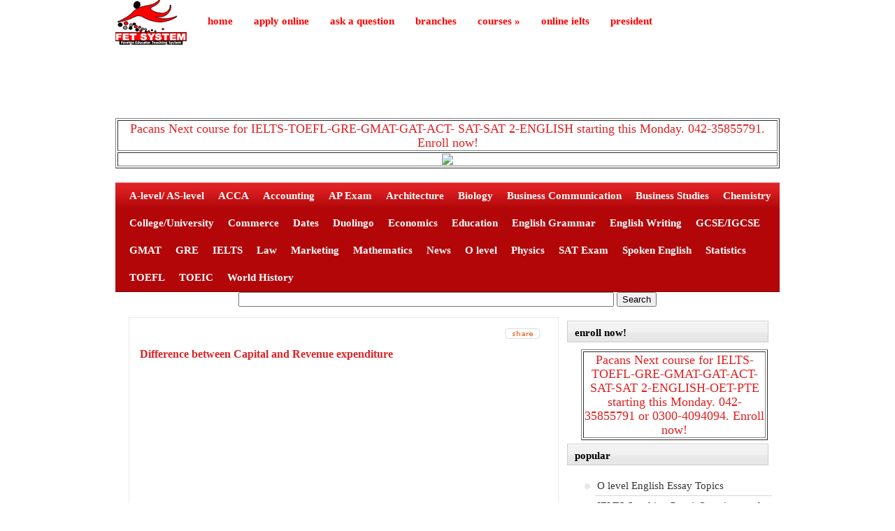

--- FILE ---
content_type: text/html; charset=UTF-8
request_url: https://www.fetsystem.com/accounting-2/difference-capital-revenue-expenditure
body_size: 58815
content:
<!DOCTYPE html PUBLIC "-//W3C//DTD XHTML 1.0 Transitional//EN" "http://www.w3.org/TR/xhtml1/DTD/xhtml1-transitional.dtd">
<html xmlns="http://www.w3.org/1999/xhtml" lang="en-US">
<head profile="http://gmpg.org/xfn/11">
	<meta http-equiv="Content-Type" content="text/html; charset=UTF-8" />
	<title>Difference between Capital and Revenue expenditure | Foreign Educator Teaching System</title>
				<meta name="Description" content="The best education website for free educational resources, articles and news. All school, college and university subjects and courses.">

	<link rel="stylesheet" href="https://www.fetsystem.com/wp-content/themes/fetsysbeta/style.css" type="text/css" media="screen" />
	<link rel="alternate" type="application/rss+xml" title="Foreign Educator Teaching System RSS Feed" href="https://www.fetsystem.com/feed" />
	<link rel="alternate" type="application/atom+xml" title="Foreign Educator Teaching System Atom Feed" href="https://www.fetsystem.com/feed/atom" />
	<link rel="pingback" href="https://www.fetsystem.com/xmlrpc.php" />
	<link rel="shortcut icon" href="https://www.fetsystem.com/wp-content/themes/fetsysbeta/images/favicon.ico" />
	
	<!--[if IE 7]>	
		<link rel="stylesheet" type="text/css" media="all" href="https://www.fetsystem.com/wp-content/themes/fetsysbeta/iestyle.css" />
	<![endif]-->
	<!--[if lt IE 7]>
		<link rel="stylesheet" type="text/css" media="all" href="https://www.fetsystem.com/wp-content/themes/fetsysbeta/ie6style.css" />
	<![endif]-->
	
		<meta name='robots' content='max-image-preview:large' />
	<meta name="description" content="Capital expenditure is the money spent to gain long term benefits. The money is spent to buy the things which will produce current assets. A good example would be buying a machinery to produce more goods.   Money spent on a thing which will give benefit for more than 1 year is called capital expenditure [&hellip;]" />
<link rel='dns-prefetch' href='//s.w.org' />
<link rel="alternate" type="application/rss+xml" title="Foreign Educator Teaching System &raquo; Difference between Capital and Revenue expenditure Comments Feed" href="https://www.fetsystem.com/accounting-2/difference-capital-revenue-expenditure/feed" />
		<script type="text/javascript">
			window._wpemojiSettings = {"baseUrl":"https:\/\/s.w.org\/images\/core\/emoji\/13.1.0\/72x72\/","ext":".png","svgUrl":"https:\/\/s.w.org\/images\/core\/emoji\/13.1.0\/svg\/","svgExt":".svg","source":{"concatemoji":"https:\/\/www.fetsystem.com\/wp-includes\/js\/wp-emoji-release.min.js?ver=5.8.12"}};
			!function(e,a,t){var n,r,o,i=a.createElement("canvas"),p=i.getContext&&i.getContext("2d");function s(e,t){var a=String.fromCharCode;p.clearRect(0,0,i.width,i.height),p.fillText(a.apply(this,e),0,0);e=i.toDataURL();return p.clearRect(0,0,i.width,i.height),p.fillText(a.apply(this,t),0,0),e===i.toDataURL()}function c(e){var t=a.createElement("script");t.src=e,t.defer=t.type="text/javascript",a.getElementsByTagName("head")[0].appendChild(t)}for(o=Array("flag","emoji"),t.supports={everything:!0,everythingExceptFlag:!0},r=0;r<o.length;r++)t.supports[o[r]]=function(e){if(!p||!p.fillText)return!1;switch(p.textBaseline="top",p.font="600 32px Arial",e){case"flag":return s([127987,65039,8205,9895,65039],[127987,65039,8203,9895,65039])?!1:!s([55356,56826,55356,56819],[55356,56826,8203,55356,56819])&&!s([55356,57332,56128,56423,56128,56418,56128,56421,56128,56430,56128,56423,56128,56447],[55356,57332,8203,56128,56423,8203,56128,56418,8203,56128,56421,8203,56128,56430,8203,56128,56423,8203,56128,56447]);case"emoji":return!s([10084,65039,8205,55357,56613],[10084,65039,8203,55357,56613])}return!1}(o[r]),t.supports.everything=t.supports.everything&&t.supports[o[r]],"flag"!==o[r]&&(t.supports.everythingExceptFlag=t.supports.everythingExceptFlag&&t.supports[o[r]]);t.supports.everythingExceptFlag=t.supports.everythingExceptFlag&&!t.supports.flag,t.DOMReady=!1,t.readyCallback=function(){t.DOMReady=!0},t.supports.everything||(n=function(){t.readyCallback()},a.addEventListener?(a.addEventListener("DOMContentLoaded",n,!1),e.addEventListener("load",n,!1)):(e.attachEvent("onload",n),a.attachEvent("onreadystatechange",function(){"complete"===a.readyState&&t.readyCallback()})),(n=t.source||{}).concatemoji?c(n.concatemoji):n.wpemoji&&n.twemoji&&(c(n.twemoji),c(n.wpemoji)))}(window,document,window._wpemojiSettings);
		</script>
				<link rel="stylesheet" href="https://www.fetsystem.com/wp-content/themes/fetsysbeta/style-Red.css" type="text/css" media="screen" />
	<meta content="Fet Beta v.1.0" name="generator"/><style type="text/css">
img.wp-smiley,
img.emoji {
	display: inline !important;
	border: none !important;
	box-shadow: none !important;
	height: 1em !important;
	width: 1em !important;
	margin: 0 .07em !important;
	vertical-align: -0.1em !important;
	background: none !important;
	padding: 0 !important;
}
</style>
	<link rel='stylesheet' id='wp-block-library-css'  href='https://www.fetsystem.com/wp-includes/css/dist/block-library/style.min.css?ver=5.8.12' type='text/css' media='all' />
<link rel='stylesheet' id='contact-form-7-css'  href='https://www.fetsystem.com/wp-content/plugins/contact-form-7/styles.css?ver=2.4.5' type='text/css' media='all' />
<link rel='stylesheet' id='question_style-css'  href='https://www.fetsystem.com/wp-content/plugins/question-and-answer-forum/style.css?ver=1.0' type='text/css' media='all' />
<link rel='stylesheet' id='sexy-bookmarks-css'  href='http://www.fetsystem.com/wp-content/plugins/share/spritegen/shr-custom-sprite.css?ver=3.3.6' type='text/css' media='all' />
<script type='text/javascript' src='https://www.fetsystem.com/wp-includes/js/jquery/jquery.min.js?ver=3.6.0' id='jquery-core-js'></script>
<script type='text/javascript' src='https://www.fetsystem.com/wp-includes/js/jquery/jquery-migrate.min.js?ver=3.3.2' id='jquery-migrate-js'></script>
<script type='text/javascript' src='https://www.fetsystem.com/wp-content/plugins/question-and-answer-forum/ajax.js?ver=5.8.12' id='question_ajax-js'></script>
<script type='text/javascript' src='https://www.fetsystem.com/wp-content/plugins/share/js/sexy-bookmarks-public.js?ver=3.3.6' id='sexy-bookmarks-public-js-js'></script>
<script type='text/javascript' src='https://www.fetsystem.com/wp-content/plugins/share/js/shareaholic-perf.js?ver=3.3.6' id='shareaholic-perf-js-js'></script>
<link rel="https://api.w.org/" href="https://www.fetsystem.com/wp-json/" /><link rel="alternate" type="application/json" href="https://www.fetsystem.com/wp-json/wp/v2/posts/1486" /><link rel="EditURI" type="application/rsd+xml" title="RSD" href="https://www.fetsystem.com/xmlrpc.php?rsd" />
<link rel="wlwmanifest" type="application/wlwmanifest+xml" href="https://www.fetsystem.com/wp-includes/wlwmanifest.xml" /> 
<meta name="generator" content="WordPress 5.8.12" />
<link rel="canonical" href="https://www.fetsystem.com/accounting-2/difference-capital-revenue-expenditure" />
<link rel='shortlink' href='https://www.fetsystem.com/?p=1486' />
<link rel="alternate" type="application/json+oembed" href="https://www.fetsystem.com/wp-json/oembed/1.0/embed?url=https%3A%2F%2Fwww.fetsystem.com%2Faccounting-2%2Fdifference-capital-revenue-expenditure" />
<link rel="alternate" type="text/xml+oembed" href="https://www.fetsystem.com/wp-json/oembed/1.0/embed?url=https%3A%2F%2Fwww.fetsystem.com%2Faccounting-2%2Fdifference-capital-revenue-expenditure&#038;format=xml" />
				<script src="//connect.facebook.net/en_US/all.js"></script>
			<script type='text/javascript'>
		var blogurl;blogurl = 'https://www.fetsystem.com';
		var qadmim_ajax_url;
		qadmin_ajax_url = 'https://www.fetsystem.com/wp-admin/admin-ajax.php';
	</script>
		<link rel="stylesheet" type="text/css" href="https://www.fetsystem.com/index.php?ak_action=ratepost_css" />
	<!--[if lt IE 7]>
<style type="text/css">
div.ratepost div { float:left; line-height: 20px; }
div.ratepost span.rating1 div.star1,
div.ratepost span.rating2 div.star1,
div.ratepost span.rating2 div.star2,
div.ratepost span.rating3 div.star1,
div.ratepost span.rating3 div.star2,
div.ratepost span.rating3 div.star3,
div.ratepost span.rating4 div.star1,
div.ratepost span.rating4 div.star2,
div.ratepost span.rating4 div.star3,
div.ratepost span.rating4 div.star4,
div.ratepost span.rating5 div.star1,
div.ratepost span.rating5 div.star2,
div.ratepost span.rating5 div.star3,
div.ratepost span.rating5 div.star4,
div.ratepost span.rating5 div.star5 {
	background:transparent url(https://www.fetsystem.com/wp-content/plugins/vote-the-post/star.gif) center center no-repeat;
}

div.ratepost span.rating4 div.star5,
div.ratepost span.rating3 div.star5,
div.ratepost span.rating3 div.star4,
div.ratepost span.rating2 div.star5,
div.ratepost span.rating2 div.star4,
div.ratepost span.rating2 div.star3,
div.ratepost span.rating1 div.star5,
div.ratepost span.rating1 div.star4,
div.ratepost span.rating1 div.star3,
div.ratepost span.rating1 div.star2 {
	background:transparent url(https://www.fetsystem.com/wp-content/plugins/vote-the-post/star-dim.gif) center center no-repeat;
}
</style>
<![endif]-->
</head>
<body>
	<div id="wrapper2">
		<!--This controls pages navigation bar-->
<div id="pages">
			<a href="https://www.fetsystem.com">
				<img src="https://www.fetsystem.com/wp-content/themes/fetsysbeta/images/logo.png" alt="logo" class="logo" />
			</a>
			<!--This is your company's logo-->
			
							<ul id="nav2" class="nav superfish">
																		<li class="page_item"><a href="https://www.fetsystem.com">Home</a></li>
												
						<li class="page_item page-item-19269"><a href="https://www.fetsystem.com/apply-online">Apply Online</a></li>
<li class="page_item page-item-1585"><a href="https://www.fetsystem.com/ask-a-question">Ask a Question</a></li>
<li class="page_item page-item-33"><a href="https://www.fetsystem.com/branches">branches</a></li>
<li class="page_item page-item-1203 page_item_has_children"><a href="https://www.fetsystem.com/1203-2">Courses</a>
<ul class='children'>
	<li class="page_item page-item-31801"><a href="https://www.fetsystem.com/1203-2/a-level-preparation">A-level Preparation</a></li>
	<li class="page_item page-item-31809"><a href="https://www.fetsystem.com/1203-2/act-preparation">ACT Preparation</a></li>
	<li class="page_item page-item-31807"><a href="https://www.fetsystem.com/1203-2/ecat">ECAT</a></li>
	<li class="page_item page-item-31795"><a href="https://www.fetsystem.com/1203-2/gmat-preparation">GMAT Preparation</a></li>
	<li class="page_item page-item-31793"><a href="https://www.fetsystem.com/1203-2/gre-preparation">GRE Preparation</a></li>
	<li class="page_item page-item-31785"><a href="https://www.fetsystem.com/1203-2/ielts-preparation">IELTS Preparation</a></li>
	<li class="page_item page-item-31805"><a href="https://www.fetsystem.com/1203-2/mcat">MCAT</a></li>
	<li class="page_item page-item-31799"><a href="https://www.fetsystem.com/1203-2/level-preparation">O level Preparation</a></li>
	<li class="page_item page-item-31791"><a href="https://www.fetsystem.com/1203-2/sat-preparation">Sat Preparation</a></li>
	<li class="page_item page-item-31787"><a href="https://www.fetsystem.com/1203-2/toefl-preparation">TOEFL Preparation</a></li>
</ul>
</li>
<li class="page_item page-item-40"><a href="https://www.fetsystem.com/advertise">Online IELTS</a></li>
<li class="page_item page-item-23"><a href="https://www.fetsystem.com/president">President</a></li>
									</ul> 
				<div align="center">
				  <!-- end ul#nav -->
				  				  <br />
				  <script async src="//pagead2.googlesyndication.com/pagead/js/adsbygoogle.js"></script>
<!-- fet -->
<ins class="adsbygoogle"
     style="display:inline-block;width:728px;height:90px"
     data-ad-client="ca-pub-4320341494960627"
     data-ad-slot="8210177195"></ins>
<script>
(adsbygoogle = window.adsbygoogle || []).push({});
</script>
</br>
				  </br>
          </div>
		  <div align="center">
<table border="1">
  <tr>
    <td><div align="center">
      <font size="+1" color="#000000"><a href="http://pacans.com/apply-online" target="_blank">Pacans Next course for IELTS-TOEFL-GRE-GMAT-GAT-ACT- SAT-SAT 2-ENGLISH starting this Monday. 042-35855791. Enroll now!</a></font>
    </div></td>
	<tr>
		<td><div align="center"><a href="https://www.facebook.com/Pacans.Free.Education" target="_blank"><img src="http://pacans.com/free-class.jpg" border="0" /></a> </div></td>
	</tr>
  </tr>
</table>

		  </div>
		  </br>
</div><br />
		<!--End category navigation-->
		<!--This controls the categories navigation bar-->
<div></div>
		<div id="categories">
							<ul class="nav superfish">
												<li class="cat-item cat-item-283"><a href="http://www.fetsystem.com/a-level-as-level">A-level/ AS-level</a>
</li>
	<li class="cat-item cat-item-170"><a href="http://www.fetsystem.com/acca">ACCA</a>
</li>
	<li class="cat-item cat-item-697"><a href="http://www.fetsystem.com/accounting">Accounting</a>
</li>
	<li class="cat-item cat-item-174"><a href="http://www.fetsystem.com/ap-exam">AP Exam</a>
</li>
	<li class="cat-item cat-item-277"><a href="http://www.fetsystem.com/architecture">Architecture</a>
</li>
	<li class="cat-item cat-item-692"><a href="http://www.fetsystem.com/biology">Biology</a>
</li>
	<li class="cat-item cat-item-612"><a href="http://www.fetsystem.com/business-communication">Business Communication</a>
</li>
	<li class="cat-item cat-item-171"><a href="http://www.fetsystem.com/business-studies">Business Studies</a>
</li>
	<li class="cat-item cat-item-695"><a href="http://www.fetsystem.com/chemistry">Chemistry</a>
</li>
	<li class="cat-item cat-item-276"><a href="http://www.fetsystem.com/collegeuniversity">College/University</a>
</li>
	<li class="cat-item cat-item-57"><a href="http://www.fetsystem.com/commerce">Commerce</a>
</li>
	<li class="cat-item cat-item-2461"><a href="https://www.fetsystem.com/category/dates">Dates</a>
</li>
	<li class="cat-item cat-item-2830"><a href="https://www.fetsystem.com/category/duolingo">Duolingo</a>
</li>
	<li class="cat-item cat-item-176"><a href="http://www.fetsystem.com/economics">Economics</a>
</li>
	<li class="cat-item cat-item-615"><a href="http://www.fetsystem.com/education">Education</a>
</li>
	<li class="cat-item cat-item-1"><a href="http://www.fetsystem.com/english-grammar">English Grammar</a>
</li>
	<li class="cat-item cat-item-694"><a href="http://www.fetsystem.com/english-writing">English Writing</a>
</li>
	<li class="cat-item cat-item-279"><a href="http://www.fetsystem.com/gcse-igcse">GCSE/IGCSE</a>
</li>
	<li class="cat-item cat-item-2464"><a href="https://www.fetsystem.com/category/gmat">GMAT</a>
</li>
	<li class="cat-item cat-item-2463"><a href="https://www.fetsystem.com/category/gre">GRE</a>
</li>
	<li class="cat-item cat-item-168"><a href="http://www.fetsystem.com/ielts">IELTS</a>
</li>
	<li class="cat-item cat-item-693"><a href="http://www.fetsystem.com/law">Law</a>
</li>
	<li class="cat-item cat-item-280"><a href="http://www.fetsystem.com/marketing">Marketing</a>
</li>
	<li class="cat-item cat-item-696"><a href="http://www.fetsystem.com/mathematics">Mathematics</a>
</li>
	<li class="cat-item cat-item-1165"><a href="https://www.fetsystem.com/category/news">News</a>
</li>
	<li class="cat-item cat-item-902"><a href="http://www.fetsystem.com/o-level">O level</a>
</li>
	<li class="cat-item cat-item-599"><a href="http://www.fetsystem.com/physics">Physics</a>
</li>
	<li class="cat-item cat-item-590"><a href="http://www.fetsystem.com/sat-exam">SAT Exam</a>
</li>
	<li class="cat-item cat-item-2447"><a href="https://www.fetsystem.com/category/spoken-english">Spoken English</a>
</li>
	<li class="cat-item cat-item-602"><a href="http://www.fetsystem.com/statistics">Statistics</a>
</li>
	<li class="cat-item cat-item-1287"><a href="https://www.fetsystem.com/category/toefl">TOEFL</a>
</li>
	<li class="cat-item cat-item-1119"><a href="https://www.fetsystem.com/category/toeic">TOEIC</a>
</li>
	<li class="cat-item cat-item-699"><a href="http://www.fetsystem.com/world-history">World History</a>
</li>
									</ul> <!-- end ul#nav -->
					</div>
<!--End category navigation-->
		
<div>
		<script type="text/javascript"><!--
google_ad_client = "pub-4320341494960627";
/* 728x15, created 4/11/11 */
google_ad_slot = "2017363404";
google_ad_width = 728;
google_ad_height = 15;
//-->
</script>
<script type="text/javascript"
src="http://pagead2.googlesyndication.com/pagead/show_ads.js">
</script>
</div>
<p></p>
<div align="center">
<form action="http://www.google.com/cse" id="cse-search-box" target="_blank">
  <div>
    <input type="hidden" name="cx" value="partner-pub-4320341494960627:ajcpqu984vc" />
    <input type="hidden" name="ie" value="ISO-8859-1" />
    <input type="text" name="q" size="65" />
    <input type="submit" name="sa" value="Search" />
  </div>
</form>
<script type="text/javascript" src="http://www.google.com/cse/brand?form=cse-search-box&amp;lang=en"></script>
</div>
		


<div id="container">

	<div id="left-div">
		<div id="left-inside">
					<div class="post-wrapper">
				<!--Start Share Buttons-->
	<img src="https://www.fetsystem.com/wp-content/themes/fetsysbeta/images/share.gif" alt="delete" class="share" style="float: right; margin-right: 10px; margin-bottom: 5px; cursor: pointer; clear: left; visibility: ;" />
	<div class="share-div"> <a href="http://del.icio.us/post?url=https://www.fetsystem.com/accounting-2/difference-capital-revenue-expenditure&amp;title=Difference between Capital and Revenue expenditure"><img src="https://www.fetsystem.com/wp-content/themes/fetsysbeta/images/bookmark-1.gif" alt="bookmark" style="float: left; margin-left: 15px; margin-right: 8px; border: none;" /></a> <a href="http://www.digg.com/submit?phase=2&amp;url=https://www.fetsystem.com/accounting-2/difference-capital-revenue-expenditure&amp;title=Difference between Capital and Revenue expenditure"><img src="https://www.fetsystem.com/wp-content/themes/fetsysbeta/images/bookmark-2.gif" alt="bookmark" style="float: left; margin-right: 8px; border: none;" /></a> <a href="http://www.reddit.com/submit?url=https://www.fetsystem.com/accounting-2/difference-capital-revenue-expenditure&amp;title=Difference between Capital and Revenue expenditure"><img src="https://www.fetsystem.com/wp-content/themes/fetsysbeta/images/bookmark-3.gif" alt="bookmark" style="float: left; margin-right: 8px; border: none;" /></a> <a href="http://www.stumbleupon.com/submit?url=https://www.fetsystem.com/accounting-2/difference-capital-revenue-expenditure&amp;title=Difference between Capital and Revenue expenditure"><img src="https://www.fetsystem.com/wp-content/themes/fetsysbeta/images/bookmark-4.gif" alt="bookmark" style="float: left; margin-right: 8px; border: none;" /></a> <a href="http://www.squidoo.com/lensmaster/bookmark?https://www.fetsystem.com/accounting-2/difference-capital-revenue-expenditure"><img src="https://www.fetsystem.com/wp-content/themes/fetsysbeta/images/bookmark-5.gif" alt="bookmark" style="float: left; margin-right: 8px; border: none;" /></a> <a href="http://myweb2.search.yahoo.com/myresults/bookmarklet?t=Difference between Capital and Revenue expenditure&amp;u=https://www.fetsystem.com/accounting-2/difference-capital-revenue-expenditure"><img src="https://www.fetsystem.com/wp-content/themes/fetsysbeta/images/bookmark-6.gif" alt="bookmark" style="float: left; margin-right: 8px; border: none;" /></a> <a href="http://www.google.com/bookmarks/mark?op=edit&amp;bkmk=https://www.fetsystem.com/accounting-2/difference-capital-revenue-expenditure&amp;title=Difference between Capital and Revenue expenditure"><img src="https://www.fetsystem.com/wp-content/themes/fetsysbeta/images/bookmark-7.gif" alt="bookmark" style="float: left; margin-right: 8px; border: none;" /></a> <a href="http://www.blinklist.com/index.php?Action=Blink/addblink.php&amp;Url=https://www.fetsystem.com/accounting-2/difference-capital-revenue-expenditure&amp;Title=Difference between Capital and Revenue expenditure"><img src="https://www.fetsystem.com/wp-content/themes/fetsysbeta/images/bookmark-8.gif" alt="bookmark" style="float: left; margin-right: 8px; border: none;" /></a> <a href="http://www.technorati.com/faves?add=https://www.fetsystem.com/accounting-2/difference-capital-revenue-expenditure"><img src="https://www.fetsystem.com/wp-content/themes/fetsysbeta/images/bookmark-9.gif" alt="bookmark" style="float: left; margin-right: 8px; border: none;" /></a> <a href="http://www.furl.net/storeIt.jsp?t=Difference between Capital and Revenue expenditure&amp;u=https://www.fetsystem.com/accounting-2/difference-capital-revenue-expenditure"><img src="https://www.fetsystem.com/wp-content/themes/fetsysbeta/images/bookmark-10.gif" alt="bookmark" style="float: left; margin-right: 8px; border: none;" /></a> <a href="http://cgi.fark.com/cgi/fark/edit.pl?new_url=https://www.fetsystem.com/accounting-2/difference-capital-revenue-expenditure&amp;new_comment=Difference between Capital and Revenue expenditure"><img src="https://www.fetsystem.com/wp-content/themes/fetsysbeta/images/bookmark-11.gif" alt="bookmark" style="float: left; margin-right: 8px; border: none;" /></a> <a href="http://www.sphinn.com/submit.php?url=https://www.fetsystem.com/accounting-2/difference-capital-revenue-expenditure&amp;title=Difference between Capital and Revenue expenditure"><img src="https://www.fetsystem.com/wp-content/themes/fetsysbeta/images/bookmark-12.gif" alt="bookmark" style="float: left; margin-right: 8px; border: none;" /></a> </div>
<!--End Start Share Buttons-->			
				<div style="clear: both;"></div>
				

						
													
				
				<h1 class="titles"><a href="https://www.fetsystem.com/accounting-2/difference-capital-revenue-expenditure" rel="bookmark" title="Permanent Link to Difference between Capital and Revenue expenditure">
					Difference between Capital and Revenue expenditure</a></h1>
					
									<input type="hidden" name="IL_RELATED_TAGS" value="1"/>

				
					<div class="post-info">

		
			</div>

<!-- end .post-info -->
<div align="center">
<script async src="//pagead2.googlesyndication.com/pagead/js/adsbygoogle.js"></script>
<!-- 3rd October -->
<ins class="adsbygoogle"
     style="display:inline-block;width:336px;height:280px"
     data-ad-client="ca-pub-4320341494960627"
     data-ad-slot="5113560395"></ins>
<script>
(adsbygoogle = window.adsbygoogle || []).push({});
</script>
<br /><br />
</div>
<div>
<script type="text/javascript"><!--
google_ad_client = "ca-pub-4320341494960627";
/* fetty */
google_ad_slot = "2962093101";
google_ad_width = 234;
google_ad_height = 60;
//-->
</script>
<script type="text/javascript"
src="http://pagead2.googlesyndication.com/pagead/show_ads.js">
</script>
</div>

				<div align="center"><a href="http://www.pacans.com/apply-online" target="_blank"><img src="https://www.pacans.com/ads/web-ad.jpg"/></a></div>
<p></br></p>
<p>Capital expenditure is the money spent to gain long term benefits. The money is spent to buy the things which will produce current assets. A good example would be buying a <strong>machinery</strong> to produce more goods.</p>
<p> </p>
<p>Money spent on a thing which will give benefit for more than 1 year is called capital expenditure</p>
<p> </p>
<p>Revenue expenditure is the money spent to gain short term benefits. The money is spent on things which will be sold after being produced or processed. A good example would be buying <strong>raw material</strong>.</p>
<p> </p>
<p>Money spent on a thing which will give benefit for less than 1 year is called revenue expenditure</p>
<div align="center">
<script type="text/javascript"><!--
google_ad_client = "pub-4320341494960627";
/* 300x250, created 7/29/11 */
google_ad_slot = "0318799478";
google_ad_width = 300;
google_ad_height = 250;
//-->
</script><br />
<script type="text/javascript"
src="http://pagead2.googlesyndication.com/pagead/show_ads.js">
</script>
</div>
<p></br></p>
<div align="center"><a href="http://www.pacans.com/apply-online" target="_blank"><img src="https://www.pacans.com/ads/web-ad.jpg"/></a></div>
<p></br></p>
<div align="center">
<div id="fb-root"></div>
<p> <script>(function(d, s, id) { var js, fjs = d.getElementsByTagName(s)[0]; if (d.getElementById(id)) return; js = d.createElement(s); js.id = id; js.src = "//connect.facebook.net/en_US/all.js#xfbml=1"; fjs.parentNode.insertBefore(js, fjs); }(document, 'script', 'facebook-jssdk'));</script></p>
<div class="fb-post" data-href="https://www.facebook.com/photo.php?v=585942754837906" data-width="520">
<div class="fb-xfbml-parse-ignore"><a href="https://www.facebook.com/photo.php?v=585942754837906">Post</a> by <a href="https://www.facebook.com/Pacans.Free.Education">Pacans: Free education</a>.</div>
</div>
<p></br>
</div>
<div id="crp_related"><h3>Related Posts:</h3><ul><li><a href="https://www.fetsystem.com/accounting-2/assets-liabilities-capital" rel="bookmark" class="crp_title">Assets, Liabilities and Capital</a></li><li><a href="https://www.fetsystem.com/ieltsexamination/ielts-speaking-part-3-transportation-sample-questions-answers" rel="bookmark" class="crp_title">IELTS Speaking Part 3: Transportation (Sample Questions and Answers)</a></li><li><a href="https://www.fetsystem.com/economic/conserving-resources" rel="bookmark" class="crp_title">Conserving resources</a></li><li><a href="https://www.fetsystem.com/businessstudies/sources-of-fund" rel="bookmark" class="crp_title">Sources of fund</a></li><li><a href="https://www.fetsystem.com/economic/supply-capital" rel="bookmark" class="crp_title">Supply of Capital</a></li><li><a href="https://www.fetsystem.com/economic/capital-goods-consumer-goods" rel="bookmark" class="crp_title">What are Capital goods and Consumer goods?</a></li><li><a href="https://www.fetsystem.com/economic/capital-goods" rel="bookmark" class="crp_title">Capital Goods</a></li><li><a href="https://www.fetsystem.com/economic/net-investment" rel="bookmark" class="crp_title">What is net investment?</a></li><li><a href="https://www.fetsystem.com/ieltsexamination/ielts-speaking-part-3-shopping-sample-questions-answers" rel="bookmark" class="crp_title">IELTS Speaking Part 3: Shopping (Sample Questions and Answers)</a></li><li><a href="https://www.fetsystem.com/businessstudies/short-term-capital-and-long-term-capital" rel="bookmark" class="crp_title">Short term Capital and Long term Capital</a></li><li><a href="https://www.fetsystem.com/a-level/a-level-economics-revision-notes" rel="bookmark" class="crp_title">Revision for A level Economics section 1</a></li><li><a href="https://www.fetsystem.com/ieltsexamination/ielts-speaking-part-3-shopping-sample-questions-answers-2" rel="bookmark" class="crp_title">IELTS Speaking Part 3: Shopping (Sample Questions and Answers)</a></li><li><a href="https://www.fetsystem.com/businessstudies/business-activity-2" rel="bookmark" class="crp_title">Business activity</a></li><li><a href="https://www.fetsystem.com/economic/motive-for-saving" rel="bookmark" class="crp_title">Motive for Saving</a></li><li><a href="https://www.fetsystem.com/ieltsexamination/ielts-general-training-writing-task-1-letter-sample-answer-1-band-7" rel="bookmark" class="crp_title">IELTS General Training Writing Task 1: Letter Sample Answer #1 (Band 7)</a></li></ul></div>

<div class="shr-bookmarks shr-bookmarks-expand shr-bookmarks-center shr-bookmarks-bg-knowledge">
<ul class="socials">
		<li class="shr-blogger">
			<a href="http://www.shareaholic.com/api/share/?title=Difference+between+Capital+and+Revenue+expenditure&amp;link=https://www.fetsystem.com/accounting-2/difference-capital-revenue-expenditure&amp;notes=Capital%20expenditure%20is%20the%20money%20spent%20to%20gain%20long%20term%20benefits.%20The%20money%20is%20spent%20to%20buy%20the%20things%20which%20will%20produce%20current%20assets.%20A%20good%20example%20would%20be%20buying%20a%20machinery%20to%20produce%20more%20goods.%20%C2%A0%20Money%20spent%20on%20a%20thing%20which%20will%20give%20benefit%20for%20more%20than%201%20year%20is%20called%20capital%20expend&amp;short_link=&amp;shortener=google&amp;shortener_key=&amp;v=1&amp;apitype=1&amp;apikey=8afa39428933be41f8afdb8ea21a495c&amp;source=Shareaholic&amp;template=&amp;service=219&amp;tags=&amp;ctype=" rel="nofollow" class="external" title="Blog this on Blogger">&nbsp;</a>
		</li>
		<li class="shr-delicious">
			<a href="http://www.shareaholic.com/api/share/?title=Difference+between+Capital+and+Revenue+expenditure&amp;link=https://www.fetsystem.com/accounting-2/difference-capital-revenue-expenditure&amp;notes=Capital%20expenditure%20is%20the%20money%20spent%20to%20gain%20long%20term%20benefits.%20The%20money%20is%20spent%20to%20buy%20the%20things%20which%20will%20produce%20current%20assets.%20A%20good%20example%20would%20be%20buying%20a%20machinery%20to%20produce%20more%20goods.%20%C2%A0%20Money%20spent%20on%20a%20thing%20which%20will%20give%20benefit%20for%20more%20than%201%20year%20is%20called%20capital%20expend&amp;short_link=&amp;shortener=google&amp;shortener_key=&amp;v=1&amp;apitype=1&amp;apikey=8afa39428933be41f8afdb8ea21a495c&amp;source=Shareaholic&amp;template=&amp;service=2&amp;tags=&amp;ctype=" rel="nofollow" class="external" title="Share this on del.icio.us">&nbsp;</a>
		</li>
		<li class="shr-digg">
			<a href="http://www.shareaholic.com/api/share/?title=Difference+between+Capital+and+Revenue+expenditure&amp;link=https://www.fetsystem.com/accounting-2/difference-capital-revenue-expenditure&amp;notes=Capital%20expenditure%20is%20the%20money%20spent%20to%20gain%20long%20term%20benefits.%20The%20money%20is%20spent%20to%20buy%20the%20things%20which%20will%20produce%20current%20assets.%20A%20good%20example%20would%20be%20buying%20a%20machinery%20to%20produce%20more%20goods.%20%C2%A0%20Money%20spent%20on%20a%20thing%20which%20will%20give%20benefit%20for%20more%20than%201%20year%20is%20called%20capital%20expend&amp;short_link=&amp;shortener=google&amp;shortener_key=&amp;v=1&amp;apitype=1&amp;apikey=8afa39428933be41f8afdb8ea21a495c&amp;source=Shareaholic&amp;template=&amp;service=3&amp;tags=&amp;ctype=" rel="nofollow" class="external" title="Digg this!">&nbsp;</a>
		</li>
		<li class="shr-facebook">
			<a href="http://www.shareaholic.com/api/share/?title=Difference+between+Capital+and+Revenue+expenditure&amp;link=https://www.fetsystem.com/accounting-2/difference-capital-revenue-expenditure&amp;notes=Capital%20expenditure%20is%20the%20money%20spent%20to%20gain%20long%20term%20benefits.%20The%20money%20is%20spent%20to%20buy%20the%20things%20which%20will%20produce%20current%20assets.%20A%20good%20example%20would%20be%20buying%20a%20machinery%20to%20produce%20more%20goods.%20%C2%A0%20Money%20spent%20on%20a%20thing%20which%20will%20give%20benefit%20for%20more%20than%201%20year%20is%20called%20capital%20expend&amp;short_link=&amp;shortener=google&amp;shortener_key=&amp;v=1&amp;apitype=1&amp;apikey=8afa39428933be41f8afdb8ea21a495c&amp;source=Shareaholic&amp;template=&amp;service=5&amp;tags=&amp;ctype=" rel="nofollow" title="Share this on Facebook" onclick="window.open(this.href,'sharer','toolbar=0,status=0,width=626,height=436'); return false;">&nbsp;</a>
		</li>
		<li class="shr-gmail">
			<a href="http://www.shareaholic.com/api/share/?title=Difference+between+Capital+and+Revenue+expenditure&amp;link=https://www.fetsystem.com/accounting-2/difference-capital-revenue-expenditure&amp;notes=Capital%20expenditure%20is%20the%20money%20spent%20to%20gain%20long%20term%20benefits.%20The%20money%20is%20spent%20to%20buy%20the%20things%20which%20will%20produce%20current%20assets.%20A%20good%20example%20would%20be%20buying%20a%20machinery%20to%20produce%20more%20goods.%20%C2%A0%20Money%20spent%20on%20a%20thing%20which%20will%20give%20benefit%20for%20more%20than%201%20year%20is%20called%20capital%20expend&amp;short_link=&amp;shortener=google&amp;shortener_key=&amp;v=1&amp;apitype=1&amp;apikey=8afa39428933be41f8afdb8ea21a495c&amp;source=Shareaholic&amp;template=&amp;service=52&amp;tags=&amp;ctype=" rel="nofollow" class="external" title="Email this via Gmail">&nbsp;</a>
		</li>
		<li class="shr-googlebookmarks">
			<a href="http://www.shareaholic.com/api/share/?title=Difference+between+Capital+and+Revenue+expenditure&amp;link=https://www.fetsystem.com/accounting-2/difference-capital-revenue-expenditure&amp;notes=Capital%20expenditure%20is%20the%20money%20spent%20to%20gain%20long%20term%20benefits.%20The%20money%20is%20spent%20to%20buy%20the%20things%20which%20will%20produce%20current%20assets.%20A%20good%20example%20would%20be%20buying%20a%20machinery%20to%20produce%20more%20goods.%20%C2%A0%20Money%20spent%20on%20a%20thing%20which%20will%20give%20benefit%20for%20more%20than%201%20year%20is%20called%20capital%20expend&amp;short_link=&amp;shortener=google&amp;shortener_key=&amp;v=1&amp;apitype=1&amp;apikey=8afa39428933be41f8afdb8ea21a495c&amp;source=Shareaholic&amp;template=&amp;service=74&amp;tags=&amp;ctype=" rel="nofollow" class="external" title="Add this to Google Bookmarks">&nbsp;</a>
		</li>
		<li class="shr-hotmail">
			<a href="http://www.shareaholic.com/api/share/?title=Difference+between+Capital+and+Revenue+expenditure&amp;link=https://www.fetsystem.com/accounting-2/difference-capital-revenue-expenditure&amp;notes=Capital%20expenditure%20is%20the%20money%20spent%20to%20gain%20long%20term%20benefits.%20The%20money%20is%20spent%20to%20buy%20the%20things%20which%20will%20produce%20current%20assets.%20A%20good%20example%20would%20be%20buying%20a%20machinery%20to%20produce%20more%20goods.%20%C2%A0%20Money%20spent%20on%20a%20thing%20which%20will%20give%20benefit%20for%20more%20than%201%20year%20is%20called%20capital%20expend&amp;short_link=&amp;shortener=google&amp;shortener_key=&amp;v=1&amp;apitype=1&amp;apikey=8afa39428933be41f8afdb8ea21a495c&amp;source=Shareaholic&amp;template=&amp;service=53&amp;tags=&amp;ctype=" rel="nofollow" class="external" title="Email this via Hotmail">&nbsp;</a>
		</li>
		<li class="shr-linkedin">
			<a href="http://www.shareaholic.com/api/share/?title=Difference+between+Capital+and+Revenue+expenditure&amp;link=https://www.fetsystem.com/accounting-2/difference-capital-revenue-expenditure&amp;notes=Capital%20expenditure%20is%20the%20money%20spent%20to%20gain%20long%20term%20benefits.%20The%20money%20is%20spent%20to%20buy%20the%20things%20which%20will%20produce%20current%20assets.%20A%20good%20example%20would%20be%20buying%20a%20machinery%20to%20produce%20more%20goods.%20%C2%A0%20Money%20spent%20on%20a%20thing%20which%20will%20give%20benefit%20for%20more%20than%201%20year%20is%20called%20capital%20expend&amp;short_link=&amp;shortener=google&amp;shortener_key=&amp;v=1&amp;apitype=1&amp;apikey=8afa39428933be41f8afdb8ea21a495c&amp;source=Shareaholic&amp;template=&amp;service=88&amp;tags=&amp;ctype=" rel="nofollow" class="external" title="Share this on LinkedIn">&nbsp;</a>
		</li>
		<li class="shr-myspace">
			<a href="http://www.shareaholic.com/api/share/?title=Difference+between+Capital+and+Revenue+expenditure&amp;link=https://www.fetsystem.com/accounting-2/difference-capital-revenue-expenditure&amp;notes=Capital%20expenditure%20is%20the%20money%20spent%20to%20gain%20long%20term%20benefits.%20The%20money%20is%20spent%20to%20buy%20the%20things%20which%20will%20produce%20current%20assets.%20A%20good%20example%20would%20be%20buying%20a%20machinery%20to%20produce%20more%20goods.%20%C2%A0%20Money%20spent%20on%20a%20thing%20which%20will%20give%20benefit%20for%20more%20than%201%20year%20is%20called%20capital%20expend&amp;short_link=&amp;shortener=google&amp;shortener_key=&amp;v=1&amp;apitype=1&amp;apikey=8afa39428933be41f8afdb8ea21a495c&amp;source=Shareaholic&amp;template=&amp;service=39&amp;tags=&amp;ctype=" rel="nofollow" class="external" title="Post this to MySpace">&nbsp;</a>
		</li>
		<li class="shr-orkut">
			<a href="http://www.shareaholic.com/api/share/?title=Difference+between+Capital+and+Revenue+expenditure&amp;link=https://www.fetsystem.com/accounting-2/difference-capital-revenue-expenditure&amp;notes=Capital%20expenditure%20is%20the%20money%20spent%20to%20gain%20long%20term%20benefits.%20The%20money%20is%20spent%20to%20buy%20the%20things%20which%20will%20produce%20current%20assets.%20A%20good%20example%20would%20be%20buying%20a%20machinery%20to%20produce%20more%20goods.%20%C2%A0%20Money%20spent%20on%20a%20thing%20which%20will%20give%20benefit%20for%20more%20than%201%20year%20is%20called%20capital%20expend&amp;short_link=&amp;shortener=google&amp;shortener_key=&amp;v=1&amp;apitype=1&amp;apikey=8afa39428933be41f8afdb8ea21a495c&amp;source=Shareaholic&amp;template=&amp;service=247&amp;tags=&amp;ctype=" rel="nofollow" class="external" title="Promote this on Orkut">&nbsp;</a>
		</li>
		<li class="shr-stumbleupon">
			<a href="http://www.shareaholic.com/api/share/?title=Difference+between+Capital+and+Revenue+expenditure&amp;link=https://www.fetsystem.com/accounting-2/difference-capital-revenue-expenditure&amp;notes=Capital%20expenditure%20is%20the%20money%20spent%20to%20gain%20long%20term%20benefits.%20The%20money%20is%20spent%20to%20buy%20the%20things%20which%20will%20produce%20current%20assets.%20A%20good%20example%20would%20be%20buying%20a%20machinery%20to%20produce%20more%20goods.%20%C2%A0%20Money%20spent%20on%20a%20thing%20which%20will%20give%20benefit%20for%20more%20than%201%20year%20is%20called%20capital%20expend&amp;short_link=&amp;shortener=google&amp;shortener_key=&amp;v=1&amp;apitype=1&amp;apikey=8afa39428933be41f8afdb8ea21a495c&amp;source=Shareaholic&amp;template=&amp;service=38&amp;tags=&amp;ctype=" rel="nofollow" class="external" title="Stumble upon something good? Share it on StumbleUpon">&nbsp;</a>
		</li>
		<li class="shr-twitter">
			<a href="http://www.shareaholic.com/api/share/?title=Difference+between+Capital+and+Revenue+expenditure&amp;link=https://www.fetsystem.com/accounting-2/difference-capital-revenue-expenditure&amp;notes=Capital%20expenditure%20is%20the%20money%20spent%20to%20gain%20long%20term%20benefits.%20The%20money%20is%20spent%20to%20buy%20the%20things%20which%20will%20produce%20current%20assets.%20A%20good%20example%20would%20be%20buying%20a%20machinery%20to%20produce%20more%20goods.%20%C2%A0%20Money%20spent%20on%20a%20thing%20which%20will%20give%20benefit%20for%20more%20than%201%20year%20is%20called%20capital%20expend&amp;short_link=&amp;shortener=google&amp;shortener_key=&amp;v=1&amp;apitype=1&amp;apikey=8afa39428933be41f8afdb8ea21a495c&amp;source=Shareaholic&amp;template=%24%7Btitle%7D+-+%24%7Bshort_link%7D&amp;service=7&amp;tags=&amp;ctype=" rel="nofollow" class="external" title="Tweet This!">&nbsp;</a>
		</li>
		<li class="shr-yahoomail">
			<a href="http://www.shareaholic.com/api/share/?title=Difference+between+Capital+and+Revenue+expenditure&amp;link=https://www.fetsystem.com/accounting-2/difference-capital-revenue-expenditure&amp;notes=Capital%20expenditure%20is%20the%20money%20spent%20to%20gain%20long%20term%20benefits.%20The%20money%20is%20spent%20to%20buy%20the%20things%20which%20will%20produce%20current%20assets.%20A%20good%20example%20would%20be%20buying%20a%20machinery%20to%20produce%20more%20goods.%20%C2%A0%20Money%20spent%20on%20a%20thing%20which%20will%20give%20benefit%20for%20more%20than%201%20year%20is%20called%20capital%20expend&amp;short_link=&amp;shortener=google&amp;shortener_key=&amp;v=1&amp;apitype=1&amp;apikey=8afa39428933be41f8afdb8ea21a495c&amp;source=Shareaholic&amp;template=&amp;service=54&amp;tags=&amp;ctype=" rel="nofollow" class="external" title="Email this via Yahoo! Mail">&nbsp;</a>
		</li>
</ul><div style="clear: both;"></div><div style="clear: both;"></div></div>


			<div style="clear: both; float: none;" class="ratepost-clear"></div>
			<div id="ratepost-1486" class="ratepost" rel="3">
				<div class="rating-info">Rating 3.00 out of 5</div>
					<span class="rating3"><div class="star1" rel="1"></div><div class="star2" rel="2"></div><div class="star3" rel="3"></div><div class="star4" rel="4"></div><div class="star5" rel="5"></div></span>
				<div class="status-info"></div>
		</div><div style="clear: both; float: none;" class="ratepost-clear"></div>				<div style="clear: both;"></div>	
								
								
				<div style="clear: both;"></div>
	
								<div style="clear: both;"></div>
									﻿<!-- You can start editing here. -->
<h3 id="comments">One Responseto &#8220;Difference between Capital and Revenue expenditure&#8221;</h3>
<ol class="commentlist">
    		<li class="comment even thread-even depth-1" id="comment-16070">
				<div id="div-comment-16070" class="comment-body">
				<div class="comment-author vcard">
			<img alt='' src='https://secure.gravatar.com/avatar/0d74be58cd98b1a4d2f843c5cfeff732?s=60&#038;d=mm&#038;r=g' srcset='https://secure.gravatar.com/avatar/0d74be58cd98b1a4d2f843c5cfeff732?s=120&#038;d=mm&#038;r=g 2x' class='avatar avatar-60 photo' height='60' width='60' loading='lazy'/>			<cite class="fn">habarurema jean pierre</cite> <span class="says">says:</span>		</div>
		
		<div class="comment-meta commentmetadata">
			<a href="https://www.fetsystem.com/accounting-2/difference-capital-revenue-expenditure#comment-16070">October 9, 2012 at 6:00 pm</a>		</div>

		<p>Difference between Capital and Revenue expenditure</p>
<p>Capital expenditure is the money spent to gain long term benefits. The money is spent to buy the things which will produce current assets. A good example would be buying a machinery to produce more goods.</p>
<p>Money spent on a thing which will give benefit for more than 1 year is called capital expenditure</p>
<p>Revenue expenditure is the money spent to gain short term benefits. The money is spent on things which will be sold after being produced or processed. A good example would be buying raw material.</p>
<p>Money spent on a thing which will give benefit for less than 1 year is called revenue expenditure<br />
Related Posts:</p>

		<div class="reply"><a rel='nofollow' class='comment-reply-link' href='https://www.fetsystem.com/accounting-2/difference-capital-revenue-expenditure?replytocom=16070#respond' data-commentid="16070" data-postid="1486" data-belowelement="div-comment-16070" data-respondelement="respond" data-replyto="Reply to habarurema jean pierre" aria-label='Reply to habarurema jean pierre'>Reply</a></div>
				</div>
				</li><!-- #comment-## -->
</ol>
<div class="navigation">
    <div class="alignleft">
            </div>
    <div class="alignright">
            </div>
</div>
<div id="respond">
    <h3>
        Leave a Reply    </h3>
    <div class="cancel-comment-reply"> <small>
        <a rel="nofollow" id="cancel-comment-reply-link" href="/accounting-2/difference-capital-revenue-expenditure#respond" style="display:none;">Click here to cancel reply.</a>        </small> </div>
        <form action="https://www.fetsystem.com/wp-comments-post.php" method="post" id="commentform">
                <p>
            <input type="text" name="author" id="author" value="" size="22" tabindex="1" aria-required='true' />
            <label for="author"><small>Name                (required)                </small></label>
        </p>
        <p>
            <input type="text" name="email" id="email" value="" size="22" tabindex="2" aria-required='true' />
            <label for="email"><small>Mail (will not be published)                (required)                </small></label>
        </p>
        <p>
            <input type="text" name="url" id="url" value="" size="22" tabindex="3" />
            <label for="url"><small>Website</small></label>
        </p>
                <!--<p><small><strong>XHTML:</strong> You can use these tags: <code>&lt;a href=&quot;&quot; title=&quot;&quot;&gt; &lt;abbr title=&quot;&quot;&gt; &lt;acronym title=&quot;&quot;&gt; &lt;b&gt; &lt;blockquote cite=&quot;&quot;&gt; &lt;cite&gt; &lt;code&gt; &lt;del datetime=&quot;&quot;&gt; &lt;em&gt; &lt;i&gt; &lt;q cite=&quot;&quot;&gt; &lt;s&gt; &lt;strike&gt; &lt;strong&gt; </code></small></p>-->
        <p>
            <textarea name="comment" id="comment" cols="100%" rows="10" tabindex="4"></textarea>
        </p>
        <p>
            <input name="submit" type="submit" id="submit" tabindex="5" value="Submit Comment" />
            <input type='hidden' name='comment_post_ID' value='1486' id='comment_post_ID' />
<input type='hidden' name='comment_parent' id='comment_parent' value='0' />
        </p>
        <p style="display: none;"><input type="hidden" id="akismet_comment_nonce" name="akismet_comment_nonce" value="0204810538" /></p>    </form>
    </div>
<div style="clear: both;"></div>
								

		</div>	
	</div>
</div>
<!--Begin Sidebar-->
	<div id="sidebar">
		<div id="text-4" class="sidebar-box widget_text"><span class="headings-sidebar">Enroll Now!</span>			<div class="textwidget"><table border="1" bgcolor="#FFFFFF">
  <tr>
    <td><div align="center">
            <font size="+1" color="#000000"><a href="http://pacans.com/apply-online" target="_blank" rel="noopener">Pacans Next course for IELTS-TOEFL-GRE-GMAT-GAT-ACT- SAT-SAT 2-ENGLISH-OET-PTE starting this Monday. 042-35855791 or 0300-4094094. Enroll now!</a></font>    </div></td>
  </tr>
</table></div>
		</div><div id="popular-posts" class="sidebar-box widget_rrm_popular_posts"><span class="headings-sidebar">Popular</span><ul><li><a href="https://www.fetsystem.com/o-level/level-english-essay-topics" rel="bookmark" title="May 9, 2013">O level English Essay Topics</a></li>

<li><a href="https://www.fetsystem.com/ieltsexamination/ielts-speaking-part-1-questions-answers-top-50" rel="bookmark" title="December 12, 2011">IELTS Speaking Part 1 Questions and Answers (Top 50)</a></li>

<li><a href="https://www.fetsystem.com/ieltsexamination/ielts-speaking-part-2-all-topics-answers" rel="bookmark" title="March 18, 2012">IELTS Speaking part 2 (All topics with answers)</a></li>

<li><a href="https://www.fetsystem.com/ieltsexamination/ielts-speaking-part-2-40-important-topics-answers" rel="bookmark" title="October 25, 2012">IELTS Speaking Part 2 40 Most Important Topics with answers</a></li>

<li><a href="https://www.fetsystem.com/businessstudies/mixed-economy-advantagesdisadvantages" rel="bookmark" title="August 23, 2013">Mixed Economy and its advantages/disadvantages</a></li>

<li><a href="https://www.fetsystem.com/ieltsexamination/ielts-speaking-part-2-describe-hometown" rel="bookmark" title="August 10, 2012">IELTS Speaking Part 2: Describe your hometown</a></li>

<li><a href="https://www.fetsystem.com/ieltsexamination/ielts-speaking-part-2-describe-neighborhood" rel="bookmark" title="August 10, 2012">IELTS Speaking Part 2: Describe your neighborhood</a></li>

<li><a href="https://www.fetsystem.com/ieltsexamination/ielts-speaking-topic-part-2your-favorite-car" rel="bookmark" title="October 7, 2012">IELTS Speaking Topic Part 2:Your favorite car</a></li>
</ul><!-- popular Posts took 67.998 ms --></div><div id="adsensewidget-3" class="sidebar-box widget_adsensewidget"><span class="headings-sidebar">Pacans</span>	
<div style="overflow: hidden;">
	<a href="http://www.pacans.com/apply-online" target="_blank"><img src="http://www.pacans.com/ads/pa-ad.jpg" /></a>	<div class="clearfix"></div>
</div> <!-- end adsense -->
</div><div id="adsensewidget-2" class="sidebar-box widget_adsensewidget"><span class="headings-sidebar">Pacans</span>	
<div style="overflow: hidden;">
	<a href="http://www.pacans.com/apply-online" target="_blank"><img src="http://www.fetsystem.com/hungry-for-marks.gif" /></a>	<div class="clearfix"></div>
</div> <!-- end adsense -->
</div><div id="tag_cloud-3" class="sidebar-box widget_tag_cloud"><span class="headings-sidebar">Tags</span><div class="tagcloud"><a href="https://www.fetsystem.com/tag/advantages" class="tag-cloud-link tag-link-407 tag-link-position-1" style="font-size: 18.606060606061pt;" aria-label="advantages (15 items)">advantages</a>
<a href="https://www.fetsystem.com/tag/business" class="tag-cloud-link tag-link-317 tag-link-position-2" style="font-size: 22pt;" aria-label="business (22 items)">business</a>
<a href="https://www.fetsystem.com/tag/business-studies" class="tag-cloud-link tag-link-310 tag-link-position-3" style="font-size: 20.727272727273pt;" aria-label="business studies (19 items)">business studies</a>
<a href="https://www.fetsystem.com/tag/capital" class="tag-cloud-link tag-link-490 tag-link-position-4" style="font-size: 11.181818181818pt;" aria-label="capital (6 items)">capital</a>
<a href="https://www.fetsystem.com/tag/change" class="tag-cloud-link tag-link-366 tag-link-position-5" style="font-size: 11.181818181818pt;" aria-label="change (6 items)">change</a>
<a href="https://www.fetsystem.com/tag/commerce" class="tag-cloud-link tag-link-2831 tag-link-position-6" style="font-size: 18.181818181818pt;" aria-label="Commerce (14 items)">Commerce</a>
<a href="https://www.fetsystem.com/tag/communication" class="tag-cloud-link tag-link-421 tag-link-position-7" style="font-size: 9.6969696969697pt;" aria-label="communication (5 items)">communication</a>
<a href="https://www.fetsystem.com/tag/competition" class="tag-cloud-link tag-link-376 tag-link-position-8" style="font-size: 9.6969696969697pt;" aria-label="competition (5 items)">competition</a>
<a href="https://www.fetsystem.com/tag/consumer" class="tag-cloud-link tag-link-359 tag-link-position-9" style="font-size: 11.181818181818pt;" aria-label="consumer (6 items)">consumer</a>
<a href="https://www.fetsystem.com/tag/cost" class="tag-cloud-link tag-link-464 tag-link-position-10" style="font-size: 9.6969696969697pt;" aria-label="cost (5 items)">cost</a>
<a href="https://www.fetsystem.com/tag/demand" class="tag-cloud-link tag-link-491 tag-link-position-11" style="font-size: 13.30303030303pt;" aria-label="demand (8 items)">demand</a>
<a href="https://www.fetsystem.com/tag/disadvantages" class="tag-cloud-link tag-link-405 tag-link-position-12" style="font-size: 17.545454545455pt;" aria-label="disadvantages (13 items)">disadvantages</a>
<a href="https://www.fetsystem.com/tag/earnings" class="tag-cloud-link tag-link-532 tag-link-position-13" style="font-size: 9.6969696969697pt;" aria-label="earnings (5 items)">earnings</a>
<a href="https://www.fetsystem.com/tag/economic-2" class="tag-cloud-link tag-link-482 tag-link-position-14" style="font-size: 9.6969696969697pt;" aria-label="economic (5 items)">economic</a>
<a href="https://www.fetsystem.com/tag/economics" class="tag-cloud-link tag-link-369 tag-link-position-15" style="font-size: 21.151515151515pt;" aria-label="economics (20 items)">economics</a>
<a href="https://www.fetsystem.com/tag/factor" class="tag-cloud-link tag-link-486 tag-link-position-16" style="font-size: 9.6969696969697pt;" aria-label="factor (5 items)">factor</a>
<a href="https://www.fetsystem.com/tag/franchise" class="tag-cloud-link tag-link-391 tag-link-position-17" style="font-size: 9.6969696969697pt;" aria-label="franchise (5 items)">franchise</a>
<a href="https://www.fetsystem.com/tag/functions" class="tag-cloud-link tag-link-413 tag-link-position-18" style="font-size: 11.181818181818pt;" aria-label="functions (6 items)">functions</a>
<a href="https://www.fetsystem.com/tag/gcse" class="tag-cloud-link tag-link-284 tag-link-position-19" style="font-size: 14.363636363636pt;" aria-label="gcse (9 items)">gcse</a>
<a href="https://www.fetsystem.com/tag/growth" class="tag-cloud-link tag-link-333 tag-link-position-20" style="font-size: 15.212121212121pt;" aria-label="growth (10 items)">growth</a>
<a href="https://www.fetsystem.com/tag/igcse" class="tag-cloud-link tag-link-18 tag-link-position-21" style="font-size: 12.242424242424pt;" aria-label="IGCSE (7 items)">IGCSE</a>
<a href="https://www.fetsystem.com/tag/internal" class="tag-cloud-link tag-link-427 tag-link-position-22" style="font-size: 9.6969696969697pt;" aria-label="internal (5 items)">internal</a>
<a href="https://www.fetsystem.com/tag/labour" class="tag-cloud-link tag-link-484 tag-link-position-23" style="font-size: 9.6969696969697pt;" aria-label="labour (5 items)">labour</a>
<a href="https://www.fetsystem.com/tag/land" class="tag-cloud-link tag-link-483 tag-link-position-24" style="font-size: 12.242424242424pt;" aria-label="land (7 items)">land</a>
<a href="https://www.fetsystem.com/tag/market" class="tag-cloud-link tag-link-378 tag-link-position-25" style="font-size: 19.878787878788pt;" aria-label="market (17 items)">market</a>
<a href="https://www.fetsystem.com/tag/mixed" class="tag-cloud-link tag-link-381 tag-link-position-26" style="font-size: 12.242424242424pt;" aria-label="mixed (7 items)">mixed</a>
<a href="https://www.fetsystem.com/tag/objectives" class="tag-cloud-link tag-link-320 tag-link-position-27" style="font-size: 11.181818181818pt;" aria-label="objectives (6 items)">objectives</a>
<a href="https://www.fetsystem.com/tag/partnership" class="tag-cloud-link tag-link-356 tag-link-position-28" style="font-size: 13.30303030303pt;" aria-label="partnership (8 items)">partnership</a>
<a href="https://www.fetsystem.com/tag/planned" class="tag-cloud-link tag-link-379 tag-link-position-29" style="font-size: 15.212121212121pt;" aria-label="planned (10 items)">planned</a>
<a href="https://www.fetsystem.com/tag/price" class="tag-cloud-link tag-link-459 tag-link-position-30" style="font-size: 11.181818181818pt;" aria-label="price (6 items)">price</a>
<a href="https://www.fetsystem.com/tag/primary" class="tag-cloud-link tag-link-335 tag-link-position-31" style="font-size: 12.242424242424pt;" aria-label="primary (7 items)">primary</a>
<a href="https://www.fetsystem.com/tag/private" class="tag-cloud-link tag-link-351 tag-link-position-32" style="font-size: 16.060606060606pt;" aria-label="private (11 items)">private</a>
<a href="https://www.fetsystem.com/tag/problems" class="tag-cloud-link tag-link-337 tag-link-position-33" style="font-size: 8pt;" aria-label="problems (4 items)">problems</a>
<a href="https://www.fetsystem.com/tag/production" class="tag-cloud-link tag-link-487 tag-link-position-34" style="font-size: 19.242424242424pt;" aria-label="production (16 items)">production</a>
<a href="https://www.fetsystem.com/tag/profit" class="tag-cloud-link tag-link-329 tag-link-position-35" style="font-size: 16.060606060606pt;" aria-label="profit (11 items)">profit</a>
<a href="https://www.fetsystem.com/tag/public" class="tag-cloud-link tag-link-352 tag-link-position-36" style="font-size: 14.363636363636pt;" aria-label="public (9 items)">public</a>
<a href="https://www.fetsystem.com/tag/research" class="tag-cloud-link tag-link-442 tag-link-position-37" style="font-size: 11.181818181818pt;" aria-label="research (6 items)">research</a>
<a href="https://www.fetsystem.com/tag/secondary" class="tag-cloud-link tag-link-336 tag-link-position-38" style="font-size: 12.242424242424pt;" aria-label="secondary (7 items)">secondary</a>
<a href="https://www.fetsystem.com/tag/sector" class="tag-cloud-link tag-link-327 tag-link-position-39" style="font-size: 9.6969696969697pt;" aria-label="sector (5 items)">sector</a>
<a href="https://www.fetsystem.com/tag/sole-trader" class="tag-cloud-link tag-link-355 tag-link-position-40" style="font-size: 15.212121212121pt;" aria-label="sole trader (10 items)">sole trader</a>
<a href="https://www.fetsystem.com/tag/specialisation" class="tag-cloud-link tag-link-523 tag-link-position-41" style="font-size: 9.6969696969697pt;" aria-label="specialisation (5 items)">specialisation</a>
<a href="https://www.fetsystem.com/tag/supply" class="tag-cloud-link tag-link-492 tag-link-position-42" style="font-size: 13.30303030303pt;" aria-label="supply (8 items)">supply</a>
<a href="https://www.fetsystem.com/tag/tertiary" class="tag-cloud-link tag-link-445 tag-link-position-43" style="font-size: 11.181818181818pt;" aria-label="tertiary (6 items)">tertiary</a>
<a href="https://www.fetsystem.com/tag/trade" class="tag-cloud-link tag-link-382 tag-link-position-44" style="font-size: 9.6969696969697pt;" aria-label="trade (5 items)">trade</a>
<a href="https://www.fetsystem.com/tag/types" class="tag-cloud-link tag-link-395 tag-link-position-45" style="font-size: 11.181818181818pt;" aria-label="types (6 items)">types</a></div>
</div>	</div>
</div>
<!--End Sidebar-->
<!--Begin Footer-->
<style type="text/css">
<!--
.style1 {
	font-family: Verdana;
	font-size: 9px;
	color: #FF0000;
	font-weight: bold;
}
.style2 {
	font-family: Verdana;
	font-size: 10px;
}
-->
</style>
<p></p>
<div id="footer">
  <div align="center">

    Copyright 2011 
    <a href="http://www.fetsystem.com" class="style2">Fet System</a> | 
    Developed by  
    <a href="http://www.breedsys.com" class="style2">Breed Systems</a> <br />
    <span class="style1">*AP exam and SAT exam are trademarks registered and/or owned by the College Board, which was not involved in the production of, and does not endorse, this product.</span><br />
  </div>
</div>
<div style="clear: both;"></div>
</div>

<script type="text/javascript" src="https://www.fetsystem.com/wp-content/themes/fetsysbeta/js/slider.js"></script>
<script type="text/javascript" src="https://www.fetsystem.com/wp-content/themes/fetsysbeta/js/superfish.js"></script>
<script type="text/javascript" src="https://www.fetsystem.com/wp-content/themes/fetsysbeta/js/jquery.scrollable.js"></script>
<script type="text/javascript" src="https://www.fetsystem.com/wp-content/themes/fetsysbeta/js/jquery.mousewheel.js"></script>
<script type="text/javascript">
	jQuery(function(){
		jQuery('ul.superfish').superfish();
		if (jQuery("#scrollable").length) jQuery("#scrollable").scrollable({horizontal:true,size: 4});
			});
</script>
		<script type="text/javascript" src="https://www.fetsystem.com/index.php?ak_action=ratepost_js"></script>
	<script type="text/javascript">
  var _gaq = _gaq || [];
  _gaq.push(['_setAccount', 'UA-21205475-2']);
  _gaq.push(['_trackPageview']);
  (function() {
    var ga = document.createElement('script'); ga.type = 'text/javascript'; ga.async = true;
    ga.src = ('https:' == document.location.protocol ? 'https://ssl' : 'http://www') + '.google-analytics.com/ga.js';
    var s = document.getElementsByTagName('script')[0]; s.parentNode.insertBefore(ga, s);
  })();
</script><script type='text/javascript' src='https://www.fetsystem.com/wp-includes/js/comment-reply.min.js?ver=5.8.12' id='comment-reply-js'></script>
<script type='text/javascript' src='https://www.fetsystem.com/wp-content/plugins/contact-form-7/jquery.form.js?ver=2.52' id='jquery-form-js'></script>
<script type='text/javascript' src='https://www.fetsystem.com/wp-content/plugins/contact-form-7/scripts.js?ver=2.4.5' id='contact-form-7-js'></script>
<script type='text/javascript' src='https://www.fetsystem.com/wp-includes/js/wp-embed.min.js?ver=5.8.12' id='wp-embed-js'></script>
<!--End Footer-->
</body>
</html>

--- FILE ---
content_type: text/html; charset=utf-8
request_url: https://www.google.com/recaptcha/api2/aframe
body_size: 258
content:
<!DOCTYPE HTML><html><head><meta http-equiv="content-type" content="text/html; charset=UTF-8"></head><body><script nonce="MmkZ7Q8ZeCSfsPebEj0Sxg">/** Anti-fraud and anti-abuse applications only. See google.com/recaptcha */ try{var clients={'sodar':'https://pagead2.googlesyndication.com/pagead/sodar?'};window.addEventListener("message",function(a){try{if(a.source===window.parent){var b=JSON.parse(a.data);var c=clients[b['id']];if(c){var d=document.createElement('img');d.src=c+b['params']+'&rc='+(localStorage.getItem("rc::a")?sessionStorage.getItem("rc::b"):"");window.document.body.appendChild(d);sessionStorage.setItem("rc::e",parseInt(sessionStorage.getItem("rc::e")||0)+1);localStorage.setItem("rc::h",'1768727725880');}}}catch(b){}});window.parent.postMessage("_grecaptcha_ready", "*");}catch(b){}</script></body></html>

--- FILE ---
content_type: application/javascript
request_url: https://www.fetsystem.com/wp-content/plugins/share/js/sexy-bookmarks-public.js?ver=3.3.6
body_size: 2525
content:
jQuery(document).ready(function () {
    jQuery(".shr-bookmarks a.external").attr("target", "_blank");
	
	var c = jQuery(".shr-bookmarks").height(),
        d = jQuery(".shr-bookmarks ul.socials").height(),
		h = jQuery(".shr-bookmarks div.shr-getshr").outerHeight(true);
		
	d > c && jQuery(".shr-bookmarks-expand").hover(function () {
        jQuery(this).animate({
            height: (d + h) + "px"
        }, {
            duration: 400,
            queue: false
        })
    }, function () {
        jQuery(this).animate({
            height: c + "px"
        }, {
            duration: 400,
            queue: false
        })
    });
    if (jQuery(".shr-bookmarks-center") || jQuery(".shr-bookmarks-spaced")) {
        var a = jQuery(".shr-bookmarks").width(),
            b = jQuery(".shr-bookmarks:first ul.socials li").width(),
            e = jQuery(".shr-bookmarks:first ul.socials li").length,
            f = Math.floor(a / b);
        b = Math.min(f, e) * b;
        if (jQuery(".shr-bookmarks-spaced").length > 0) {
            a = Math.floor((a - b) / (Math.min(f, e) + 1));
            jQuery(".shr-bookmarks ul.socials li").attr("style", 'margin-left:' + a + 'px !important')
        } else if (jQuery(true)) {
            a = (a - b) / 2;
            jQuery(".shr-bookmarks-center").attr("style", 'margin-left:' + a + 'px !important')
        }
    }
	
	if( h > 0 &&  (jQuery(".shr-bookmarks-expand").length == 0
					|| !(d>c))) {
		jQuery(".shr-bookmarks").height(c+h);
	}
	
	var sText = getShareText();
	if(sText != "") {
		jQuery(".shr-bookmarks div.shr-getshr a").text(sText);
		jQuery(".shr-bookmarks").hover(function() {
			jQuery(".shr-bookmarks div.shr-getshr").css('visibility','visible');
		}, function () {
			jQuery(".shr-bookmarks div.shr-getshr").css('visibility','hidden');
		});
	}
});

function getShareText() {
	var sName = getBrowser();
	var sText = "";
	if(sName != "") {
		sText = "Get Shareaholic for " + sName;
	}
	return sText;
}

function getBrowser() {
	var sUA = navigator.userAgent;
	var sName = "";
	if(sUA.indexOf("MSIE") != -1 ) {
		sName = "Internet Explorer";
	} else if(sUA.indexOf("Firefox") != -1 ) {
		sName = "Firefox";
	} else if(sUA.indexOf("Flock") != -1 ) {
		sName = "Flock";
	} else if(sUA.indexOf("Chrome") != -1 ) {
		sName = "Google Chrome";
	} else if(sUA.indexOf("Safari") != -1 ) {
		sName = "Safari";
	} else if(sUA.indexOf("Opera") != -1 ) {
		sName = "Opera";
	} else if(sUA.indexOf("Songbird") != -1 ) {
		sName = "Songbird";
	} 
	return sName;
}